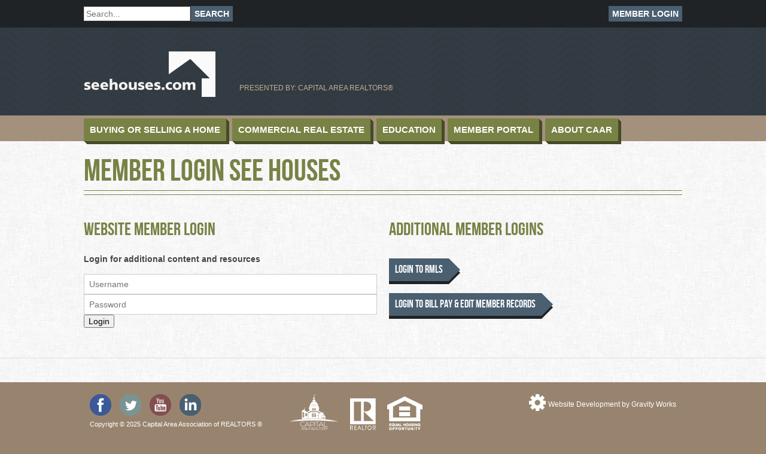

--- FILE ---
content_type: text/html; charset=utf-8
request_url: https://www.seehouses.com/MemberLogin/tabid/199/Default.aspx?returnurl=%2fMemberPortal%2fCalendar%2fEventPhotos%2ftabid%2f198%2fDefault.aspx
body_size: 9491
content:
<!DOCTYPE HTML PUBLIC "-//W3C//DTD HTML 4.0 Transitional//EN">
<html  lang="en-US">
<head id="Head"><meta content="text/html; charset=UTF-8" http-equiv="Content-Type" />
<meta name="REVISIT-AFTER" content="1 DAYS" />
<meta name="RATING" content="GENERAL" />
<meta name="RESOURCE-TYPE" content="DOCUMENT" />
<meta content="text/javascript" http-equiv="Content-Script-Type" />
<meta content="text/css" http-equiv="Content-Style-Type" />
<!-- Google Tag Manager -->
<script>(function(w,d,s,l,i){w[l]=w[l]||[];w[l].push({'gtm.start':
new Date().getTime(),event:'gtm.js'});var f=d.getElementsByTagName(s)[0],
j=d.createElement(s),dl=l!='dataLayer'?'&l='+l:'';j.async=true;j.src=
'https://www.googletagmanager.com/gtm.js?id='+i+dl;f.parentNode.insertBefore(j,f);
})(window,document,'script','dataLayer','GTM-5GJKNH2');</script>
<!-- End Google Tag Manager -->
<!-- Google Tag Manager (noscript) -->
<noscript><iframe src="https://www.googletagmanager.com/ns.html?id=GTM-5GJKNH2"
height="0" width="0" style="display:none;visibility:hidden"></iframe></noscript>
<!-- End Google Tag Manager (noscript) --><title>
	Member Login See Houses | Capital Area Association of REALTORS, CAAR
</title><meta id="MetaDescription" name="DESCRIPTION" content="SeeHouses.com is the official home and website of the Capital Area Association of REALTORS (CAAR) in Springfield, Illinois." /><meta id="MetaKeywords" name="KEYWORDS" content="Capital Area Association of REALTORS, CAAR, See Houses, Illinois REALTORS" /><meta id="MetaRobots" name="ROBOTS" content="INDEX, FOLLOW" /><link href="/Resources/Search/SearchSkinObjectPreview.css?cdv=202" type="text/css" rel="stylesheet"/><link href="/Portals/_default/Skins/see/skin.css?cdv=202" type="text/css" rel="stylesheet"/><link href="/Portals/_default/Containers/see/container.css?cdv=202" type="text/css" rel="stylesheet"/><link href="/Portals/_default/default.css?cdv=202" type="text/css" rel="stylesheet"/><script src="/Resources/libraries/jQuery/03_05_01/jquery.js?cdv=202" type="text/javascript"></script><script src="/Resources/libraries/jQuery-Migrate/03_02_00/jquery-migrate.js?cdv=202" type="text/javascript"></script><link href="https://localhost/MemberLogin/tabid/199/Default.aspx?returnurl=%2fMemberPortal%2fCalendar%2fEventPhotos%2ftabid%2f198%2fDefault.aspx" rel="canonical" /></head>
<body id="Body">
    
    <form method="post" action="/MemberLogin/tabid/199/Default.aspx?returnurl=%2fMemberPortal%2fCalendar%2fEventPhotos%2ftabid%2f198%2fDefault.aspx" id="Form" enctype="multipart/form-data">
<div class="aspNetHidden">
<input type="hidden" name="__EVENTTARGET" id="__EVENTTARGET" value="" />
<input type="hidden" name="__EVENTARGUMENT" id="__EVENTARGUMENT" value="" />
<input type="hidden" name="__VIEWSTATE" id="__VIEWSTATE" value="B6k0aUD+BAAGRt8bUJCgQ/3bANyHsRDsHBjIM5qvPzPq9F0tWhoqiWnSrrpO/pur22fqHOcItMkknR7Hv/sXyy+wfmBXKsEPF/ExtQ==" />
</div>

<script type="text/javascript">
//<![CDATA[
var theForm = document.forms['Form'];
if (!theForm) {
    theForm = document.Form;
}
function __doPostBack(eventTarget, eventArgument) {
    if (!theForm.onsubmit || (theForm.onsubmit() != false)) {
        theForm.__EVENTTARGET.value = eventTarget;
        theForm.__EVENTARGUMENT.value = eventArgument;
        theForm.submit();
    }
}
//]]>
</script>


<script src="/WebResource.axd?d=pynGkmcFUV2YdgHFgnzMeBO_xqG8uE657xb44PcLm5gNM8V_WU6dkp8UenM1&amp;t=638901382200000000" type="text/javascript"></script>


<script src="/ScriptResource.axd?d=NJmAwtEo3IpiRq_-y0ajs0smpnG_5R8b3qFa-90ygx6JvIO2pnl8ujxFSHlpLxMdSzGnsaT6KBml0frZuRBrSV_sSorbw5He5od-KRDYjiMSZkXY5_BdGp9KBLWHbhhukyctvw2&amp;t=345ad968" type="text/javascript"></script>
<script src="/ScriptResource.axd?d=dwY9oWetJoJ4XH5lYnHvwrjMhb9IFM0r13N7vSHsnyp2d1RUwM4Eiga-xSemqC_yHVqKmQSM5EXCyFqRQEXyJ10hZIBbMS-Pfnkh8WGsbKxeoBZzXcJ8mfexCe-w5i3cv73DKFdDRnDxa_cy0&amp;t=345ad968" type="text/javascript"></script>
<div class="aspNetHidden">

	<input type="hidden" name="__VIEWSTATEGENERATOR" id="__VIEWSTATEGENERATOR" value="CA0B0334" />
	<input type="hidden" name="__VIEWSTATEENCRYPTED" id="__VIEWSTATEENCRYPTED" value="" />
	<input type="hidden" name="__EVENTVALIDATION" id="__EVENTVALIDATION" value="avBDJynjiF1FYzTu+USIlWm19UyZTGodB24eg6yekrR8jygM1Mj/iv4Td6IkVjgNGOABIURaUzeyrfZ4JC0vfKyWxEcdUA7mC4asAFkMeppXpftA1DCpb4KyZiB5P0KlpuyHB/l8i/ObwRaUEOS65mKcp0xR3jfo4nhPlg/9IDZxoK3Z1LQayE1TsJ6Eke6r335vIOSYJMmmUvQCG2+9qLv9D/RUD5LCw/PHb1JSOhPkbj01" />
</div><script src="/js/dnn.js?cdv=202" type="text/javascript"></script><script src="/Portals/_default/Skins/see/js/modernizr.custom.seehouses.js?cdv=202" type="text/javascript"></script><script src="/js/dnncore.js?cdv=202" type="text/javascript"></script><script src="/Resources/Search/SearchSkinObjectPreview.js?cdv=202" type="text/javascript"></script><script src="/js/dnn.servicesframework.js?cdv=202" type="text/javascript"></script>
<script type="text/javascript">
//<![CDATA[
Sys.WebForms.PageRequestManager._initialize('ScriptManager', 'Form', [], [], [], 90, '');
//]]>
</script>

        
        
        
<meta name="viewport" content="width=device-width" />
<html class="no-js">
<!--CDF(Javascript|/Portals/_default/Skins/see/js/modernizr.custom.seehouses.js?cdv=202|DnnBodyProvider|100)-->

<!--CDF(Css|/Portals/_default/default.css?cdv=202|DnnPageHeaderProvider|100)-->

<header class="branding">
    <div class="member-links">
        <div class="container">
            <div class="site-search">
              <span id="dnn_dnnSearch_ClassicSearch">
    
    
    <span class="searchInputContainer" data-moreresults="See More Results" data-noresult="No Results Found">
        <input name="dnn$dnnSearch$txtSearch" type="text" maxlength="255" size="20" id="dnn_dnnSearch_txtSearch" class="NormalTextBox" aria-label="Search" autocomplete="off" placeholder="Search..." />
        <a class="dnnSearchBoxClearText" title="Clear search text"></a>
    </span>
    <a id="dnn_dnnSearch_cmdSearch" class="search-button" href="javascript:__doPostBack(&#39;dnn$dnnSearch$cmdSearch&#39;,&#39;&#39;)">Search</a>
</span>


<script type="text/javascript">
    $(function() {
        if (typeof dnn != "undefined" && typeof dnn.searchSkinObject != "undefined") {
            var searchSkinObject = new dnn.searchSkinObject({
                delayTriggerAutoSearch : 400,
                minCharRequiredTriggerAutoSearch : 2,
                searchType: 'S',
                enableWildSearch: true,
                cultureCode: 'en-US',
                portalId: -1
                }
            );
            searchSkinObject.init();
            
            
            // attach classic search
            var siteBtn = $('#dnn_dnnSearch_SiteRadioButton');
            var webBtn = $('#dnn_dnnSearch_WebRadioButton');
            var clickHandler = function() {
                if (siteBtn.is(':checked')) searchSkinObject.settings.searchType = 'S';
                else searchSkinObject.settings.searchType = 'W';
            };
            siteBtn.on('change', clickHandler);
            webBtn.on('change', clickHandler);
            
            
        }
    });
</script>

            </div>
            
                 <a href="/MemberLogin.aspx">Member Login</a>
                     
        </div>
    </div>
    <div class="container">
        <h1 id="welcome-title">SeeHouses.com</h1>
        <a href="/" title="" class="logo"><img src="/Portals/_default/Skins/see/images/seehouses.png" /></a>
        <span class="tagline">Presented by:  Capital Area REALTORS®</span>
        <div id="HeaderPane"><!--/* OpenX iFrame Tag v2.8.11 */-->
            
            <!--/*
              * This tag has been generated for use on a non-SSL page. If this tag
              * is to be placed on an SSL page, change the
              *   'http://gw-openx.cloudapp.net/openx/www/delivery/...'
              * to
              *   'https://gw-openx.cloudapp.net/openx/www/delivery/...'
              *
              * The backup image section of this tag has been generated for use on a
              * non-SSL page. If this tag is to be placed on an SSL page, change the
              *   'http://gw-openx.cloudapp.net/openx/www/delivery/...'
              * to
              *   'https://gw-openx.cloudapp.net/openx/www/delivery/...'
              *
              * If iFrames are not supported by the viewer's browser, then this
              * tag only shows image banners. There is no width or height in these
              * banners, so if you want these tags to allocate space for the ad
              * before it shows, you will need to add this information to the <img>
              * tag.
              */-->
        
        	<iframe id='a30d6f8a' name='a30d6f8a' src='http://gw-openx.cloudapp.net/openx/www/delivery/afr.php?zoneid=1&amp;cb=INSERT_RANDOM_NUMBER_HERE' frameborder='0' scrolling='no' width='300' height='107'><a href='http://gw-openx.cloudapp.net/openx/www/delivery/ck.php?n=a4a8dc89&amp;cb=INSERT_RANDOM_NUMBER_HERE' target='_blank'><img src='http://gw-openx.cloudapp.net/openx/www/delivery/avw.php?zoneid=1&amp;cb=INSERT_RANDOM_NUMBER_HERE&amp;n=a4a8dc89' border='0' alt='' /></a></iframe>
        </div>
    </div>
    <nav class="primary">
	<div class="container">
		<a class="mobile-menu">Main Menu</a>
	</div>
    <ul class="top-level">
        
	<li class="item first haschild">
		
			<a href="https://www.seehouses.com/BuyingorSellingaHome/tabid/94/Default.aspx">Buying or Selling a Home</a><span class="view-children"></span>            
			<ul>
				
	<li class="item first">
		
			<a href="javascript:void(window.open(&quot;https://cribio.com/illinois?standardStatus=Active&amp;sort=newest&quot;))">Property Search</a>
				
	</li>

	<li class="item haschild">
		
			<a href="https://www.seehouses.com/BuyingorSellingaHome/FindaREALTOR/tabid/98/Default.aspx">Find a REALTOR</a>
		            
			<ul>
				
	<li class="item first">
		
			<a href="https://www.seehouses.com/BuyingorSellingaHome/FindaREALTOR/REALTORSearch/tabid/179/Default.aspx">REALTOR Search</a>
				
	</li>

	<li class="item last">
		
			<a href="https://mdweb.mmsi2.com/caar/roster/scripts/membersearch.pl?pass=firm">Company Search</a>
				
	</li>

			</ul>            
				
	</li>

	<li class="item">
		
			<a href="https://www.seehouses.com/BuyingorSellingaHome/RentaleXchange/tabid/227/Default.aspx">Rental eXchange</a>
				
	</li>

	<li class="item">
		
			<a href="https://www.seehouses.com/BuyingorSellingaHome/TheProcess/tabid/99/Default.aspx">The Process</a>
				
	</li>

	<li class="item haschild">
		
			<a href="https://www.seehouses.com/BankRate/tabid/257/Default.aspx">Mortgage Rates</a>
		            
			<ul>
				
	<li class="item first last">
		
			<a href="https://www.seehouses.com/BuyingorSellingaHome/MortgageRates/MortgageCalculators/tabid/101/Default.aspx">Mortgage Calculators</a>
				
	</li>

			</ul>            
				
	</li>

	<li class="item last haschild">
		
			<a href="https://www.seehouses.com/BuyingorSellingaHome/Resources/tabid/103/Default.aspx">Resources</a>
		            
			<ul>
				
	<li class="item first">
		
			<a href="https://www.seehouses.com/BuyingorSellingaHome/Resources/MarketTrends/tabid/104/Default.aspx">Market Trends</a>
				
	</li>

	<li class="item haschild">
		
			<a href="https://www.seehouses.com/BuyingorSellingaHome/Resources/ProfessionalismCodeofEthics/tabid/105/Default.aspx">Professionalism &amp; Code of Ethics</a>
		            
			<ul>
				
	<li class="item first last">
		
			<a href="https://www.seehouses.com/BuyingorSellingaHome/Resources/ProfessionalismCodeofEthics/CodeofEthicsandStandardsofPractice/tabid/178/Default.aspx">Code of Ethics and Standards of Practice</a>
				
	</li>

			</ul>            
				
	</li>

	<li class="item last">
		
			<a href="https://www.seehouses.com/BuyingorSellingaHome/Resources/RelatedServices/tabid/156/Default.aspx">Related Services</a>
				
	</li>

			</ul>            
				
	</li>

			</ul>            
		
	</li>

	<li class="item haschild">
		
			<a href="https://www.seehouses.com/CommercialRealEstate/tabid/93/Default.aspx">Commercial Real Estate</a><span class="view-children"></span>            
			<ul>
				
	<li class="item first haschild">
		
			<a href="https://cribio.com/illinois?standardStatus=Active&amp;sort=newest&amp;propertyType=Commercial">Property Search</a>
		            
			<ul>
				
	<li class="item first">
		
			<a href="javascript:void(window.open(&quot;http://www.caaronline-mis.com/spi/idx/index.php?prop=oth&amp;key=b66a229cc45787d49248eb5a3c815657&quot;))">Full Search</a>
				
	</li>

	<li class="item">
		
			<a href="https://www.seehouses.com/CommercialRealEstate/PropertySearch/BusinessOpportunity/tabid/180/Default.aspx">Business Opportunity</a>
				
	</li>

	<li class="item">
		
			<a href="https://www.seehouses.com/CommercialRealEstate/PropertySearch/Commercial/tabid/181/Default.aspx">Commercial</a>
				
	</li>

	<li class="item">
		
			<a href="https://www.seehouses.com/CommercialRealEstate/PropertySearch/Industrial/tabid/182/Default.aspx">Industrial</a>
				
	</li>

	<li class="item">
		
			<a href="https://www.seehouses.com/CommercialRealEstate/PropertySearch/LandRanch/tabid/183/Default.aspx">Land &amp; Ranch</a>
				
	</li>

	<li class="item">
		
			<a href="https://www.seehouses.com/CommercialRealEstate/PropertySearch/Multi-Family/tabid/184/Default.aspx">Multi-Family</a>
				
	</li>

	<li class="item">
		
			<a href="https://www.seehouses.com/CommercialRealEstate/PropertySearch/OfficeSpace/tabid/185/Default.aspx">Office Space</a>
				
	</li>

	<li class="item">
		
			<a href="https://www.seehouses.com/CommercialRealEstate/PropertySearch/SubdividedVacantLot/tabid/187/Default.aspx">Subdivided Vacant Lot</a>
				
	</li>

	<li class="item">
		
			<a href="https://www.seehouses.com/CommercialRealEstate/PropertySearch/Retail/tabid/186/Default.aspx">Retail</a>
				
	</li>

	<li class="item last">
		
			<a href="https://www.seehouses.com/CommercialRealEstate/PropertySearch/Warehouse/tabid/200/Default.aspx">Warehouse</a>
				
	</li>

			</ul>            
				
	</li>

	<li class="item haschild">
		
			<a href="https://www.seehouses.com/CommercialRealEstate/Membership/tabid/106/Default.aspx">Membership</a>
		            
			<ul>
				
	<li class="item first last">
		
			<a href="https://www.seehouses.com/CommercialRealEstate/Membership/MonthlyLuncheons/tabid/157/Default.aspx">Monthly Luncheons</a>
				
	</li>

			</ul>            
				
	</li>

	<li class="item haschild">
		
			<a href="https://www.seehouses.com/CommercialRealEstate/Resources/tabid/107/Default.aspx">Resources</a>
		            
			<ul>
				
	<li class="item first">
		
			<a href="https://www.seehouses.com/CommercialRealEstate/Resources/FormsContracts/tabid/158/Default.aspx">Forms &amp; Contracts</a>
				
	</li>

	<li class="item">
		
			<a href="https://www.seehouses.com/CommercialRealEstate/Resources/Links/tabid/108/Default.aspx">Links</a>
				
	</li>

	<li class="item">
		
			<a href="https://www.seehouses.com/MemberPortal/Support/tabid/154/Default.aspx">Support</a>
				
	</li>

	<li class="item">
		
			<a href="https://www.seehouses.com/CommercialRealEstate/Resources/CommercialInformationExchange/tabid/109/Default.aspx">Commercial Information Exchange</a>
				
	</li>

	<li class="item last">
		
			<a href="https://www.seehouses.com/CommercialRealEstate/Resources/RelatedServices/tabid/111/Default.aspx">Related Services</a>
				
	</li>

			</ul>            
				
	</li>

	<li class="item">
		
			<a href="https://www.seehouses.com/CommercialRealEstate/FindaMember/tabid/112/Default.aspx">Find a Member</a>
				
	</li>

	<li class="item">
		
			<a href="https://www.seehouses.com/CommercialRealEstate/Governance/tabid/159/Default.aspx">Governance</a>
				
	</li>

	<li class="item last">
		
			<a href="https://www.seehouses.com/CommercialRealEstate/Sponsors/tabid/175/Default.aspx">Sponsors</a>
				
	</li>

			</ul>            
		
	</li>

	<li class="item haschild">
		
			<a href="https://www.seehouses.com/Education/tabid/91/Default.aspx">Education</a><span class="view-children"></span>            
			<ul>
				
	<li class="item first">
		
			<a href="https://www.seehouses.com/Education/CareersinRealEstate/tabid/119/Default.aspx">Careers in Real Estate</a>
				
	</li>

	<li class="item">
		
			<a href="https://www.seehouses.com/Education/GettingYourLicense/tabid/118/Default.aspx">Getting Your License</a>
				
	</li>

	<li class="item">
		
			<a href="https://www.seehouses.com/Education/ContinuingEducation(CE)/tabid/120/Default.aspx">Continuing Education (CE)</a>
				
	</li>

	<li class="item">
		
			<a href="https://www.seehouses.com/Education/BrokerManagementCE/tabid/121/Default.aspx">Broker Management CE</a>
				
	</li>

	<li class="item">
		
			<a href="https://www.seehouses.com/Education/NARDesignations/tabid/122/Default.aspx">NAR Designations</a>
				
	</li>

	<li class="item last">
		
			<a href="https://www.seehouses.com/Education/Scholarships/tabid/123/Default.aspx">Scholarships</a>
				
	</li>

			</ul>            
		
	</li>

	<li class="item haschild">
		
			<a href="https://www.seehouses.com/MemberPortal/tabid/92/Default.aspx">Member Portal</a><span class="view-children"></span>            
			<ul>
				
	<li class="item first haschild">
		
			<a href="https://www.seehouses.com/MemberPortal/Calendar/tabid/124/Default.aspx">Calendar</a>
		            
			<ul>
				
	<li class="item first last">
		
			<a href="https://www.seehouses.com/MemberPortal/Calendar/EventFlyers/tabid/214/Default.aspx">Event Flyers</a>
				
	</li>

			</ul>            
				
	</li>

	<li class="item haschild">
		
			<a href="https://www.seehouses.com/MemberPortal/Join/tabid/135/Default.aspx">Join</a>
		            
			<ul>
				
	<li class="item first last">
		
			<a href="https://www.seehouses.com/MemberPortal/Join/MembershipBenefits/tabid/205/Default.aspx">Membership Benefits</a>
				
	</li>

			</ul>            
				
	</li>

	<li class="item haschild">
		
			<a href="https://www.seehouses.com/MemberPortal/Involvement/tabid/125/Default.aspx">Involvement</a>
		            
			<ul>
				
	<li class="item first">
		
			<a href="https://www.seehouses.com/MemberPortal/Involvement/LeadershipAcademy/tabid/221/Default.aspx">Leadership Academy</a>
				
	</li>

	<li class="item">
		
			<a href="https://www.seehouses.com/MemberPortal/Involvement/VolunteerForm/tabid/189/Default.aspx">Volunteer Form</a>
				
	</li>

	<li class="item last">
		
			<a href="https://www.seehouses.com/MemberPortal/Governance/Committees/tabid/140/Default.aspx">Committee Descriptions</a>
				
	</li>

			</ul>            
				
	</li>

	<li class="item haschild">
		
			<a href="https://www.seehouses.com/MemberPortal/Directory/tabid/136/Default.aspx">Directory</a>
		            
			<ul>
				
	<li class="item first">
		
			<a href="https://www.seehouses.com/BuyingorSellingaHome/Resources/RelatedServices/tabid/156/Default.aspx">Affiliate Member Search</a>
				
	</li>

	<li class="item last">
		
			<a href="https://www.seehouses.com/CommercialRealEstate/FindaMember/tabid/112/Default.aspx">CREN Member Search</a>
				
	</li>

			</ul>            
				
	</li>

	<li class="item">
		
			<a href="https://www.seehouses.com/MemberPortal/Advocacy/tabid/137/Default.aspx">Advocacy</a>
				
	</li>

	<li class="item haschild">
		
			<a href="https://www.seehouses.com/MemberPortal/Governance/tabid/139/Default.aspx">Governance</a>
		            
			<ul>
				
	<li class="item first">
		
			<a href="https://www.seehouses.com/MemberPortal/Governance/Committees/tabid/140/Default.aspx">Committees</a>
				
	</li>

	<li class="item">
		
			<a href="https://www.seehouses.com/MemberPortal/Governance/Minutes/tabid/141/Default.aspx">Minutes</a>
				
	</li>

	<li class="item">
		
			<a href="https://www.seehouses.com/MemberPortal/Governance/DirectorsPage/tabid/190/Default.aspx">Director&#39;s Page</a>
				
	</li>

	<li class="item last">
		
			<a href="https://www.seehouses.com/MemberPortal/Governance/NominationProcess/tabid/229/Default.aspx">Nomination Process</a>
				
	</li>

			</ul>            
				
	</li>

	<li class="item haschild">
		
			<a href="https://www.seehouses.com/MemberPortal/MLS/tabid/142/Default.aspx">MLS</a>
		            
			<ul>
				
	<li class="item first">
		
			<a href="https://www.seehouses.com/MemberPortal/MLS/IDX(InternetDataExchange)/tabid/161/Default.aspx">IDX (Internet Data Exchange)</a>
				
	</li>

	<li class="item">
		
			<a href="https://www.seehouses.com/MemberPortal/MLS/LockboxSystemResources/tabid/162/Default.aspx">Lockbox System Resources</a>
				
	</li>

	<li class="item">
		
			<a href="https://www.seehouses.com/MemberPortal/MLS/Maps/tabid/163/Default.aspx">Maps</a>
				
	</li>

	<li class="item">
		
			<a href="https://www.seehouses.com/MemberPortal/MLS/TechnologyTrainingSchedule/tabid/164/Default.aspx">Technology Training Schedule</a>
				
	</li>

	<li class="item">
		
			<a href="https://www.seehouses.com/MemberPortal/MLS/ReciprocalMLSResources/tabid/165/Default.aspx">Reciprocal MLS Resources</a>
				
	</li>

	<li class="item last">
		
			<a href="http://caar.stats.showingtime.com/stats/market">10K Research Reports</a>
				
	</li>

			</ul>            
				
	</li>

	<li class="item haschild">
		
			<a href="https://www.seehouses.com/MemberPortal/REALTORToolbox/tabid/144/Default.aspx">REALTOR Toolbox</a>
		            
			<ul>
				
	<li class="item first">
		
			<a href="https://www.seehouses.com/MemberPortal/REALTORToolbox/FormsContracts/tabid/170/Default.aspx">Forms &amp; Contracts</a>
				
	</li>

	<li class="item">
		
			<a href="https://www.seehouses.com/MemberPortal/REALTORToolbox/Media/tabid/146/Default.aspx">Media</a>
				
	</li>

	<li class="item">
		
			<a href="https://www.seehouses.com/MemberPortal/REALTORToolbox/Safety/tabid/147/Default.aspx">Safety</a>
				
	</li>

	<li class="item">
		
			<a href="https://www.seehouses.com/MemberPortal/REALTORToolbox/Resources/tabid/148/Default.aspx">Resources</a>
				
	</li>

	<li class="item">
		
			<a href="https://www.seehouses.com/MemberPortal/REALTORToolbox/ManagingBrokerToolbox/tabid/149/Default.aspx">Managing Broker Toolbox</a>
				
	</li>

	<li class="item">
		
			<a href="https://www.seehouses.com/BuyingorSellingaHome/Resources/ProfessionalismCodeofEthics/tabid/105/Default.aspx">Professionalism</a>
				
	</li>

	<li class="item">
		
			<a href="https://www.seehouses.com/AboutCAAR/NewsRoom/MarketTrends/tabid/168/Default.aspx">Statistics &amp; Reports</a>
				
	</li>

	<li class="item last">
		
			<a href="http://seehouses.dev.gravityworksdesign.com/AboutCAAR/NewsRoom/tabid/129/articleType/CategoryView/categoryId/3/Member-News.aspx">Member News</a>
				
	</li>

			</ul>            
				
	</li>

	<li class="item">
		
			<a href="https://www.seehouses.com/MemberPortal/E-Commerce/tabid/143/Default.aspx">E-Commerce</a>
				
	</li>

	<li class="item last">
		
			<a href="https://www.seehouses.com/MemberPortal/Support/tabid/154/Default.aspx">Support</a>
				
	</li>

			</ul>            
		
	</li>

	<li class="item last haschild">
		
			<a href="https://www.seehouses.com/AboutCAAR/tabid/90/Default.aspx">About CAAR</a><span class="view-children"></span>            
			<ul>
				
	<li class="item first">
		
			<a href="https://www.seehouses.com/AboutCAAR/Directors/tabid/126/Default.aspx">Directors</a>
				
	</li>

	<li class="item">
		
			<a href="https://www.seehouses.com/AboutCAAR/Staff/tabid/207/Default.aspx">Staff</a>
				
	</li>

	<li class="item">
		
			<a href="https://www.seehouses.com/AboutCAAR/Awards/tabid/127/Default.aspx">Awards</a>
				
	</li>

	<li class="item">
		
			<a href="https://www.seehouses.com/AboutCAAR/CommunityEngagement/tabid/128/Default.aspx">Community Engagement</a>
				
	</li>

	<li class="item haschild">
		
			<a href="https://www.seehouses.com/AboutCAAR/NewsRoom/tabid/129/Default.aspx">News Room</a>
		            
			<ul>
				
	<li class="item first">
		
			<a href="https://www.seehouses.com/AboutCAAR/NewsRoom/RelatedNewsFeeds/tabid/188/Default.aspx">Related News Feeds</a>
				
	</li>

	<li class="item">
		
			<a href="https://www.seehouses.com/AboutCAAR/NewsRoom/ReleaseSchedule/tabid/130/Default.aspx">Release Schedule</a>
				
	</li>

	<li class="item">
		
			<a href="https://www.seehouses.com/AboutCAAR/NewsRoom/MarketTrends/tabid/168/Default.aspx">Market Trends</a>
				
	</li>

	<li class="item">
		
			<a href="https://www.seehouses.com/AboutCAAR/NewsRoom/DatelineArchive/tabid/216/Default.aspx">Dateline Archive</a>
				
	</li>

	<li class="item">
		
			<a href="https://www.seehouses.com/AboutCAAR/NewsRoom/CARVideoChannel/tabid/131/Default.aspx">CAR Video Channel</a>
				
	</li>

	<li class="item">
		
			<a href="https://www.seehouses.com/MemberPortal/Calendar/EventPhotos/tabid/198/Default.aspx">Event Photos</a>
				
	</li>

	<li class="item last">
		
			<a href="https://www.seehouses.com/AboutCAAR/NewsRoom/CARRewind/tabid/208/Default.aspx">CAR Rewind</a>
				
	</li>

			</ul>            
				
	</li>

	<li class="item haschild">
		
			<a href="https://www.seehouses.com/AboutCAAR/Sponsors/tabid/132/Default.aspx">Sponsors</a>
		            
			<ul>
				
	<li class="item first last">
		
			<a href="https://www.seehouses.com/AboutCAAR/Sponsors/AdvertisingSponsorshipOpportunities/tabid/169/Default.aspx">Advertising &amp; Sponsorship Opportunities</a>
				
	</li>

			</ul>            
				
	</li>

	<li class="item last">
		
			<a href="https://www.seehouses.com/AboutCAAR/Contact/tabid/133/Default.aspx">Contact</a>
				
	</li>

			</ul>            
		
	</li>

    </ul>
</nav>



</header>
<div class="navigation">
     <nav class="primarysub">
    <ul>
        
    </ul>
</nav>



</div>
<div class="main inside">
    <div class="container">
        <div id="dnn_ContentTopPane" class="DNNEmptyPane"></div>
        <div class="row inside-content-row">
            <div class="main-content">
                <div class="inside-title">
                    
                        <h1>Member Login See Houses </h1>
                    
                </div>
                <div id="dnn_ContentPane" class="pane DNNEmptyPane"></div>
                <div class="row">
                    <div id="dnn_ContentLeftPane"><div class="DnnModule DnnModule-SeeHousesCustomLogin DnnModule-809"><a name="809"></a>

<h2 class="plain-title"><span id="dnn_ctr809_dnnTITLE_titleLabel" class="Head">Website Member Login</span>


</h2>
<div id="dnn_ctr809_ContentPane"><!-- Start_Module_809 --><p><Strong>Login for additional content and resources</strong></p><div id="dnn_ctr809_ModuleContent" class="DNNModuleContent ModSeeHousesCustomLoginC">
	

<div>
    <span id="dnn_ctr809_Dispatch_Default_lblStatus"></span>
    <input type="hidden" name="dnn$ctr809$Dispatch$Default$hidURL" id="dnn_ctr809_Dispatch_Default_hidURL" />
    <input name="dnn$ctr809$Dispatch$Default$txtUsername" type="text" id="dnn_ctr809_Dispatch_Default_txtUsername" PlaceHolder="Username" />
    <input name="dnn$ctr809$Dispatch$Default$txtPassword" type="password" id="dnn_ctr809_Dispatch_Default_txtPassword" PlaceHolder="Password" />
    <input type="submit" name="dnn$ctr809$Dispatch$Default$btnLogin" value="Login" id="dnn_ctr809_Dispatch_Default_btnLogin" />
</div>

</div><!-- End_Module_809 --></div>

</div></div>
                    <div id="dnn_ContentRightPane"><div class="DnnModule DnnModule-DNN_HTML DnnModule-755"><a name="755"></a>

<h2 class="plain-title"><span id="dnn_ctr755_dnnTITLE_titleLabel" class="Head">Additional Member Logins</span>


</h2>
<div id="dnn_ctr755_ContentPane"><!-- Start_Module_755 --><div id="dnn_ctr755_ModuleContent" class="DNNModuleContent ModDNNHTMLC">
	<div id="dnn_ctr755_HtmlModule_lblContent" class="Normal">
	<a class="primary-button-three" href="https://rmlsa.clareity.net/" target="_blank">Login to RMLS</a><br /><a class="primary-button-three" href="https://mdweb.mmsi2.com/caar/" target="_blank">Login to Bill Pay &amp; Edit Member Records</a>
</div>

</div><!-- End_Module_755 --></div>

</div></div>
                </div>
            </div>
            <div id="dnn_AsidesPane" class="DNNEmptyPane"></div>
        </div>
        <div id="dnn_ContentBottomPane" class="DNNEmptyPane"></div>
    </div>
</div>
<section class="extras">
    <div class="container">
        <div class="row">
            <div id="dnn_BottomLeftPane" class="pane DNNEmptyPane"></div>
            <div id="dnn_BottomMiddlePane" class="pane DNNEmptyPane"></div>
            <div id="dnn_BottomRightPane" class="pane DNNEmptyPane"></div>
        </div>
    </div>
</section>
<footer class="colophon">
    <div class="container">
        <div class="footer-one pane">
            <ul class="social-links">
                <li class="fb"><a href="https://www.facebook.com/pages/Capital-Area-Association-of-REALTORS/61033166826" target="_blank">'Like' SeeHouses on Facebook</a></li>
                <li class="tw"><a href="https://twitter.com/CapAreaREALTORS" target="_blank">Follow SeeHouses on Twitter</a></li>
                <li class="yt"><a href="http://www.youtube.com/user/CapitalAreaREALTORS1" target="_blank">Watch the SeeHouses YouTube channel</a></li>
                <li class="ln"><a href="http://www.linkedin.com/groups/Capital-Area-Association-REALTORS-1149227/about" target="_blank">Visit us on Linked In</a></li>
            </ul>
            <p class="copyright">Copyright © 2025 Capital Area Association of REALTORS ®<br/><a href="/WebsiteMap.aspx">Sitemap</a></p>
            <p class="copyright"><a href="/PrivacyPolicy.aspx">Privacy Policy</a></p>
            <p class="copyright"><a href="/TermsofUse.aspx">Terms of Use</a></p>            
        </div>
        <div class="footer-two pane">
            <ul class="footer-logos">
                <li class="caar"></li>
                <li class="realtor"></li>
                <li class="equal"></li>
            </ul>
        </div>
        <div class="footer-three pane">
            <a class="gw" href="http://gravityworksdesign.com" target="_blank" title="MI Responsive Web Design and Development">Website Development by Gravity Works</a>
        </div>
    </div>
</footer>

<script src="/Portals/_default/skins/see/js/main.js"></script>
<script>
  (function(i,s,o,g,r,a,m){i['GoogleAnalyticsObject']=r;i[r]=i[r]||function(){
  (i[r].q=i[r].q||[]).push(arguments)},i[r].l=1*new Date();a=s.createElement(o),
  m=s.getElementsByTagName(o)[0];a.async=1;a.src=g;m.parentNode.insertBefore(a,m)
  })(window,document,'script','//www.google-analytics.com/analytics.js','ga');

  ga('create', 'UA-47645609-1', 'seehouses.com');
  ga('send', 'pageview');

</script>

        <input name="ScrollTop" type="hidden" id="ScrollTop" />
        <input name="__dnnVariable" type="hidden" id="__dnnVariable" autocomplete="off" value="`{`__scdoff`:`1`,`sf_siteRoot`:`/`,`sf_tabId`:`199`}" />
        <input name="__RequestVerificationToken" type="hidden" value="XkJgC7cz8TAOrOFx_JHPnRdKnk2WOqq0wr-xQno1qIzasAWD7BUGq9lAZspaMBUBL51m8g2" />
    </form>
    <!--CDF(Javascript|/js/dnncore.js?cdv=202|DnnBodyProvider|100)--><!--CDF(Css|/Portals/_default/Skins/see/skin.css?cdv=202|DnnPageHeaderProvider|15)--><!--CDF(Css|/Portals/_default/Containers/see/container.css?cdv=202|DnnPageHeaderProvider|25)--><!--CDF(Css|/Portals/_default/Containers/see/container.css?cdv=202|DnnPageHeaderProvider|25)--><!--CDF(Css|/Resources/Search/SearchSkinObjectPreview.css?cdv=202|DnnPageHeaderProvider|10)--><!--CDF(Javascript|/Resources/Search/SearchSkinObjectPreview.js?cdv=202|DnnBodyProvider|100)--><!--CDF(Javascript|/js/dnn.js?cdv=202|DnnBodyProvider|12)--><!--CDF(Javascript|/js/dnn.servicesframework.js?cdv=202|DnnBodyProvider|100)--><!--CDF(Javascript|/Resources/libraries/jQuery/03_05_01/jquery.js?cdv=202|DnnPageHeaderProvider|5)--><!--CDF(Javascript|/Resources/libraries/jQuery-Migrate/03_02_00/jquery-migrate.js?cdv=202|DnnPageHeaderProvider|6)-->
    
</body>
</html>


--- FILE ---
content_type: text/css
request_url: https://www.seehouses.com/Portals/_default/Skins/see/skin.css?cdv=202
body_size: 11914
content:
@import url(http://fonts.googleapis.com/css?family=Open+Sans:400italic,400|Titillium+Web);
/*! normalize.css v2.1.2 | MIT License | git.io/normalize */
/* ==========================================================================
   HTML5 display definitions
   ========================================================================== */
/**
 * Correct `block` display not defined in IE 8/9.
 */
/* line 11, sass/_reset.scss */
article,
aside,
details,
figcaption,
figure,
footer,
header,
hgroup,
main,
nav,
section,
summary {
  display: block;
}

/**
 * Correct `inline-block` display not defined in IE 8/9.
 */
/* line 30, sass/_reset.scss */
audio,
canvas,
video {
  display: inline-block;
}

/**
 * Prevent modern browsers from displaying `audio` without controls.
 * Remove excess height in iOS 5 devices.
 */
/* line 41, sass/_reset.scss */
audio:not([controls]) {
  display: none;
  height: 0;
}

/**
 * Address styling not present in IE 8/9.
 */
/* line 50, sass/_reset.scss */
[hidden] {
  display: none;
}

/* Sizes */
/* Colors */
/* Fonts */
/* Mixins */
/* line 45, sass/_settings.scss */
.group:after, .row:after, .container:after {
  clear: both;
  content: '';
  display: table;
}

/* line 5, sass/_grid.scss */
.box-sizing, .col, .main.home .pane, .extras .pane, footer .pane, .main-content, #dnn_AsidesPane, .inside #dnn_ContentLeftPane, .inside #dnn_ContentRightPane, input[type="text"], input[type="search"], input[type="password"], textarea, input[type="date"], input[type="number"] {
  -moz-box-sizing: border-box;
  -webkit-box-sizing: border-box;
  box-sizing: border-box;
}

/* line 9, sass/_grid.scss */
.container {
  width: 100%;
  max-width: 1000px;
  margin: 0 auto;
}

/* line 15, sass/_grid.scss */
.row {
  margin: 0 -10px;
}

/* line 19, sass/_grid.scss */
.col, .main.home .pane, .extras .pane, footer .pane, .main-content, #dnn_AsidesPane, .inside #dnn_ContentLeftPane, .inside #dnn_ContentRightPane {
  padding: 0 10px;
  float: left;
}

/* line 25, sass/_grid.scss */
.third, .main.home .pane, .extras .pane, footer .pane, #dnn_CallOutPane {
  width: 33.33333%;
}

/* line 26, sass/_grid.scss */
.two-third, #dnn_HeroPane {
  width: 66.66667%;
}

/* line 27, sass/_grid.scss */
.half, .inside #dnn_ContentLeftPane, .inside #dnn_ContentRightPane {
  width: 50%;
}

/* line 28, sass/_grid.scss */
.fourth, #dnn_AsidesPane {
  width: 25%;
}

/* line 29, sass/_grid.scss */
.three-fourth, .main-content {
  width: 75%;
}

/* line 30, sass/_grid.scss */
.fifth {
  width: 20%;
}

/* line 31, sass/_grid.scss */
.two-fifth {
  width: 40%;
}

/* line 32, sass/_grid.scss */
.three-fifth {
  width: 60%;
}

/* line 33, sass/_grid.scss */
.four-fifth {
  width: 80%;
}

/* line 34, sass/_grid.scss */
.full {
  width: 100%;
}

/* Alignment Helpers */
/* line 37, sass/_grid.scss */
.float-right {
  float: right;
}

/* line 38, sass/_grid.scss */
img.float-right {
  margin: 0 0 20px 20px;
}

/* line 39, sass/_grid.scss */
img.float-left {
  margin: 0 20px 20px 0;
}

/* line 40, sass/_grid.scss */
.float-left {
  float: left;
}

/* line 41, sass/_grid.scss */
.align-right {
  text-align: right;
}

/* line 42, sass/_grid.scss */
.align-left {
  text-align: left;
}

/* line 43, sass/_grid.scss */
.align-center {
  text-align: center;
}

/* line 44, sass/_grid.scss */
img.max-width {
  width: 100%;
  height: auto;
}

@font-face {
  font-family: 'BebasNeueRegular';
  src: url("fonts/BebasNeue-webfont.eot");
  src: url("fonts/BebasNeue-webfont.eot?#iefix") format("embedded-opentype"), url("fonts/BebasNeue-webfont.woff") format("woff"), url("fonts/BebasNeue-webfont.ttf") format("truetype"), url("fonts/BebasNeue-webfont.svg#BebasNeueRegular") format("svg");
  font-weight: normal;
  font-style: normal;
}
/* ==========================================================================
   Base
   ========================================================================== */
/**
 * 1. Set default font family to sans-serif.
 * 2. Prevent iOS text size adjust after orientation change, without disabling
 *    user zoom.
 */
/* line 31, sass/skin.scss */
html {
  font-family: sans-serif;
  /* 1 */
  -ms-text-size-adjust: 100%;
  /* 2 */
  -webkit-text-size-adjust: 100%;
  /* 2 */
  font-size: 62.5%;
}

/**
 * Remove default margin.
 */
/* line 42, sass/skin.scss */
body {
  margin: 0;
  font-family: "Open Sans", sans-serif;
  font-size: 14px;
  font-size: 1.4rem;
  color: #444;
  line-height: 1.6;
  -webkit-font-smoothing: antialiased;
}

/* line 50, sass/skin.scss */
#Body {
  background: #98846e;
}

/* ==========================================================================
   Links
   ========================================================================== */
/* line 58, sass/skin.scss */
a {
  color: #4A5F70;
  text-decoration: underline;
}
/* line 61, sass/skin.scss */
a:hover, a:focus {
  color: #82273F;
  text-decoration: none;
}

/**
 * Address `outline` inconsistency between Chrome and other browsers.
 */
/* line 71, sass/skin.scss */
a:focus {
  outline: thin dotted;
}

/**
 * Improve readability when focused and also mouse hovered in all browsers.
 */
/* line 79, sass/skin.scss */
a:active,
a:hover {
  outline: 0;
}

/* ==========================================================================
   Typography
   ========================================================================== */
/* line 88, sass/skin.scss */
h1, h2, h3, h4, h5, h6 {
  line-height: 1.2;
  font-family: "BebasNeueRegular", Georgia;
  font-weight: normal;
}

/* line 94, sass/skin.scss */
h1, h2, h3 {
  margin: 20px 0;
  color: #788245;
}

/* line 98, sass/skin.scss */
h4, h5, h6 {
  margin: 10px 0;
}

/* line 102, sass/skin.scss */
h1 {
  font-size: 52px;
  font-size: 5.2rem;
}

/* line 105, sass/skin.scss */
.inside-title {
  border-bottom: 1px solid #788245;
  padding-bottom: 6px;
  margin: 0 0 20px 0;
}
/* line 106, sass/skin.scss */
.inside-title h1 {
  border-bottom: 1px solid #788245;
  margin: 0;
}

/* line 114, sass/skin.scss */
h2 {
  font-size: 30px;
  font-size: 3rem;
}

/* line 117, sass/skin.scss */
h3 {
  font-size: 24px;
  font-size: 2.4rem;
}

/* line 120, sass/skin.scss */
h4 {
  font-size: 17px;
  font-size: 1.7rem;
  font-family: "Titillium Web", sans-serif;
}

/* line 124, sass/skin.scss */
h5 {
  font-size: 15px;
  font-size: 1.5rem;
  font-family: "Titillium Web", sans-serif;
}

/* line 128, sass/skin.scss */
h6 {
  font-size: 14px;
  font-size: 1.4rem;
  font-family: "Titillium Web", sans-serif;
  font-weight: bold;
  color: #777;
}

/**
 * Address styling not present in IE 8/9, Safari 5, and Chrome.
 */
/* line 139, sass/skin.scss */
abbr[title] {
  border-bottom: 1px dotted;
}

/**
 * Address style set to `bolder` in Firefox 4+, Safari 5, and Chrome.
 */
/* line 147, sass/skin.scss */
b,
strong {
  font-weight: bold;
}

/**
 * Address styling not present in Safari 5 and Chrome.
 */
/* line 156, sass/skin.scss */
dfn {
  font-style: italic;
}

/**
 * Address differences between Firefox and other browsers.
 */
/* line 164, sass/skin.scss */
hr {
  -moz-box-sizing: content-box;
  box-sizing: content-box;
  height: 0;
  border-top: 1px solid #aaa;
  border-bottom: 1px solid #fff;
  border-right: none;
  border-left: none;
}

/**
 * Address styling not present in IE 8/9.
 */
/* line 178, sass/skin.scss */
mark {
  background: #ff0;
  color: #000;
}

/**
 * Correct font family set oddly in Safari 5 and Chrome.
 */
/* line 187, sass/skin.scss */
code,
kbd,
pre,
samp {
  font-family: monospace, serif;
  font-size: 1em;
}

/**
 * Improve readability of pre-formatted text in all browsers.
 */
/* line 199, sass/skin.scss */
pre {
  white-space: pre-wrap;
}

/**
 * Set consistent quote types.
 */
/* line 207, sass/skin.scss */
q {
  quotes: "\201C" "\201D" "\2018" "\2019";
}

/**
 * Address inconsistent and variable font size in all browsers.
 */
/* line 215, sass/skin.scss */
small {
  font-size: 80%;
}

/**
 * Prevent `sub` and `sup` affecting `line-height` in all browsers.
 */
/* line 223, sass/skin.scss */
sub,
sup {
  font-size: 75%;
  line-height: 0;
  position: relative;
  vertical-align: baseline;
}

/* line 231, sass/skin.scss */
sup {
  top: -0.5em;
}

/* line 235, sass/skin.scss */
sub {
  bottom: -0.25em;
}

/* ==========================================================================
   Embedded content
   ========================================================================== */
/**
 * Remove border when inside `a` element in IE 8/9.
 */
/* line 247, sass/skin.scss */
img {
  border: 0;
}

/**
 * Correct overflow displayed oddly in IE 9.
 */
/* line 255, sass/skin.scss */
svg:not(:root) {
  overflow: hidden;
}

/* line 259, sass/skin.scss */
.DNNModuleContent img {
  max-width: 100%;
  height: auto;
}

/* line 265, sass/skin.scss */
#dnn_HeroPane .DNNModuleContent img, #dnn_BottomLeftPane .DNNModuleContent img {
  max-width: none;
}

/* ==========================================================================
   Figures
   ========================================================================== */
/**
 * Address margin not present in IE 8/9 and Safari 5.
 */
/* line 278, sass/skin.scss */
figure {
  margin: 0;
}

/* ==========================================================================
   Forms
   ========================================================================== */
/**
 * Define consistent border, margin, and padding.
 */
/* line 290, sass/skin.scss */
fieldset {
  border: 1px solid #c0c0c0;
  margin: 0 2px;
  padding: 0.35em 0.625em 0.75em;
}

/**
 * 1. Correct `color` not being inherited in IE 8/9.
 * 2. Remove padding so people aren't caught out if they zero out fieldsets.
 */
/* line 301, sass/skin.scss */
legend {
  border: 0;
  /* 1 */
  padding: 0;
  /* 2 */
}

/**
 * 1. Correct font family not being inherited in all browsers.
 * 2. Correct font size not being inherited in all browsers.
 * 3. Address margins set differently in Firefox 4+, Safari 5, and Chrome.
 */
/* line 312, sass/skin.scss */
button,
input,
select,
textarea {
  font-family: inherit;
  /* 1 */
  font-size: 100%;
  /* 2 */
  margin: 0;
  /* 3 */
}

/**
 * Address Firefox 4+ setting `line-height` on `input` using `!important` in
 * the UA stylesheet.
 */
/* line 326, sass/skin.scss */
button,
input {
  line-height: normal;
}

/**
 * Address inconsistent `text-transform` inheritance for `button` and `select`.
 * All other form control elements do not inherit `text-transform` values.
 * Correct `button` style inheritance in Chrome, Safari 5+, and IE 8+.
 * Correct `select` style inheritance in Firefox 4+ and Opera.
 */
/* line 338, sass/skin.scss */
button,
select {
  text-transform: none;
}

/**
 * 1. Avoid the WebKit bug in Android 4.0.* where (2) destroys native `audio`
 *    and `video` controls.
 * 2. Correct inability to style clickable `input` types in iOS.
 * 3. Improve usability and consistency of cursor style between image-type
 *    `input` and others.
 */
/* line 351, sass/skin.scss */
button,
html input[type="button"],
input[type="reset"],
input[type="submit"] {
  -webkit-appearance: button;
  /* 2 */
  cursor: pointer;
  /* 3 */
}

/**
 * Re-set default cursor for disabled elements.
 */
/* line 363, sass/skin.scss */
button[disabled],
html input[disabled] {
  cursor: default;
}

/**
 * 1. Address box sizing set to `content-box` in IE 8/9.
 * 2. Remove excess padding in IE 8/9.
 */
/* line 373, sass/skin.scss */
input[type="checkbox"],
input[type="radio"] {
  box-sizing: border-box;
  /* 1 */
  padding: 0;
  /* 2 */
}

/**
 * 1. Address `appearance` set to `searchfield` in Safari 5 and Chrome.
 * 2. Address `box-sizing` set to `border-box` in Safari 5 and Chrome
 *    (include `-moz` to future-proof).
 */
/* line 385, sass/skin.scss */
input[type="search"] {
  -webkit-appearance: textfield;
  /* 1 */
  -moz-box-sizing: content-box;
  -webkit-box-sizing: content-box;
  /* 2 */
  box-sizing: content-box;
}

/**
 * Remove inner padding and search cancel button in Safari 5 and Chrome
 * on OS X.
 */
/* line 397, sass/skin.scss */
input[type="search"]::-webkit-search-cancel-button,
input[type="search"]::-webkit-search-decoration {
  -webkit-appearance: none;
}

/**
 * Remove inner padding and border in Firefox 4+.
 */
/* line 406, sass/skin.scss */
button::-moz-focus-inner,
input::-moz-focus-inner {
  border: 0;
  padding: 0;
}

/**
 * 1. Remove default vertical scrollbar in IE 8/9.
 * 2. Improve readability and alignment in all browsers.
 */
/* line 417, sass/skin.scss */
textarea {
  overflow: auto;
  /* 1 */
  vertical-align: top;
  /* 2 */
}

/* line 422, sass/skin.scss */
label {
  display: block;
  text-transform: uppercase;
  margin: 14px 0 4px 0;
}

/* line 428, sass/skin.scss */
.form-committee label {
  text-transform: none;
}

/* line 432, sass/skin.scss */
input[type="text"], input[type="search"], input[type="password"], textarea, input[type="date"], input[type="number"] {
  padding: 8px;
  background: #fff;
  border: 1px solid #ccc;
}

/* line 441, sass/skin.scss */
.col input[type="text"], .main.home .pane input[type="text"], .extras .pane input[type="text"], footer .pane input[type="text"], .main-content input[type="text"], #dnn_AsidesPane input[type="text"], .inside #dnn_ContentLeftPane input[type="text"], .inside #dnn_ContentRightPane input[type="text"], .col input[type="search"], .main.home .pane input[type="search"], .extras .pane input[type="search"], footer .pane input[type="search"], .main-content input[type="search"], #dnn_AsidesPane input[type="search"], .inside #dnn_ContentLeftPane input[type="search"], .inside #dnn_ContentRightPane input[type="search"], .col input[type="password"], .main.home .pane input[type="password"], .extras .pane input[type="password"], footer .pane input[type="password"], .main-content input[type="password"], #dnn_AsidesPane input[type="password"], .inside #dnn_ContentLeftPane input[type="password"], .inside #dnn_ContentRightPane input[type="password"] {
  width: 100%;
}

/* line 445, sass/skin.scss */
.select-connect {
  display: inline-block;
  padding: 0 20px;
}

/* line 450, sass/skin.scss */
label {
  font-size: 13px;
  font-size: 1.3rem;
  font-weight: 700;
}

/* ==========================================================================
   Tables
   ========================================================================== */
/**
 * Remove most spacing between table cells.
 */
/* line 465, sass/skin.scss */
table {
  border-collapse: collapse;
  border-spacing: 0;
}

/* ==========================================================================z
    Global
   ========================================================================== */
/* line 474, sass/skin.scss */
.primary-button-one, .primary-button-two, .primary-button-three {
  display: inline-block;
  margin: 10px 30px 10px 0;
  color: #fff;
  padding: 10px;
  line-height: 1;
  font-family: "BebasNeueRegular", Georgia;
  font-size: 18px;
  font-size: 1.8rem;
  text-decoration: none;
  position: relative;
}
/* line 484, sass/skin.scss */
.primary-button-one:after, .primary-button-two:after, .primary-button-three:after {
  width: 0;
  height: 0;
  content: '';
  right: -38px;
  top: 0;
  z-index: 10;
  position: absolute;
  border-width: 19px;
  border-style: solid;
  border-color: transparent;
}
/* line 496, sass/skin.scss */
.primary-button-one:before, .primary-button-two:before, .primary-button-three:before {
  width: 0;
  height: 0;
  content: '';
  right: -38px;
  top: 5px;
  position: absolute;
  border-width: 19px;
  border-style: solid;
  border-color: transparent;
}
/* line 507, sass/skin.scss */
.primary-button-one:hover, .primary-button-one:focus, .primary-button-two:hover, .primary-button-two:focus, .primary-button-three:hover, .primary-button-three:focus {
  background: #A3917D;
  color: #fff;
  box-shadow: 0 5px 0 #8b7862;
}
/* line 511, sass/skin.scss */
.primary-button-one:hover:after, .primary-button-one:focus:after, .primary-button-two:hover:after, .primary-button-two:focus:after, .primary-button-three:hover:after, .primary-button-three:focus:after {
  border-left-color: #A3917D;
}
/* line 514, sass/skin.scss */
.primary-button-one:hover:before, .primary-button-one:focus:before, .primary-button-two:hover:before, .primary-button-two:focus:before, .primary-button-three:hover:before, .primary-button-three:focus:before {
  border-left-color: #8b7862;
}

/* line 520, sass/skin.scss */
.primary-button-one {
  background: #788245;
  box-shadow: 0 5px 0 #454B27;
}
/* line 523, sass/skin.scss */
.primary-button-one:after {
  border-left-color: #788245;
}
/* line 526, sass/skin.scss */
.primary-button-one:before {
  border-left-color: #454B27;
}

/* line 530, sass/skin.scss */
.primary-button-two {
  background: #82273F;
  box-shadow: 0 5px 0 #531828;
}
/* line 533, sass/skin.scss */
.primary-button-two:after {
  border-left-color: #82273F;
}
/* line 536, sass/skin.scss */
.primary-button-two:before {
  border-left-color: #531828;
}

/* line 540, sass/skin.scss */
.primary-button-three {
  background: #4A5F70;
  box-shadow: 0 5px 0 #1F2326;
}
/* line 543, sass/skin.scss */
.primary-button-three:after {
  border-left-color: #4A5F70;
}
/* line 546, sass/skin.scss */
.primary-button-three:before {
  border-left-color: #1F2326;
}

/* line 553, sass/skin.scss */
.no-boxshadow .primary-button-one:before, .no-boxshadow .primary-button-two:before, .no-boxshadow .primary-button-three:before {
  display: none;
}

/* line 558, sass/skin.scss */
.primary-link-one, .primary-link-two, .primary-link-three {
  font-family: "BebasNeueRegular", Georgia;
  font-size: 30px;
  font-size: 3rem;
  padding-right: 30px;
  text-decoration: none;
}
/* line 563, sass/skin.scss */
.primary-link-one:hover, .primary-link-one:focus, .primary-link-two:hover, .primary-link-two:focus, .primary-link-three:hover, .primary-link-three:focus {
  color: #A3917D;
}

/* line 567, sass/skin.scss */
.primary-link-one {
  color: #788245;
  background: url(images/arrow-green.png) no-repeat right;
}

/* line 571, sass/skin.scss */
.primary-link-two {
  color: #82273F;
  background: url(images/arrow-maroon.png) no-repeat right;
}

/* line 575, sass/skin.scss */
.primary-link-three {
  color: #4A5F70;
  background: url(images/arrow-blue.png) no-repeat right;
}

/* line 580, sass/skin.scss */
.secondary-button {
  padding: 10px;
  font-size: 18px;
  font-size: 1.8rem;
  background: #fff;
  border: 1px solid #ccc;
  display: inline-block;
  margin: 10px 10px 10px 0;
  text-decoration: none;
  line-height: 1;
  font-family: "BebasNeueRegular", Georgia;
}
/* line 590, sass/skin.scss */
.secondary-button:hover, .secondary-button:focus {
  background: #4A5F70;
  color: #fff;
  border: 1px solid #4A5F70;
}

/* ==========================================================================z
   Structure
   ========================================================================== */
/* line 600, sass/skin.scss */
.main {
  border-bottom: 1px solid #ddd;
}

/* line 604, sass/skin.scss */
.main, .extras {
  background: url(images/body-bg.jpg) #fff;
}

/* line 607, sass/skin.scss */
.extras {
  padding: 20px 0;
}

/* line 616, sass/skin.scss */
.main.inside {
  padding: 20px 0;
}

/* line 620, sass/skin.scss */
.featured {
  background: #C2AE95;
}
/* line 622, sass/skin.scss */
.featured > .container .row {
  display: table;
  margin: 0;
  table-layout: fixed;
  width: 100%;
}

/* line 630, sass/skin.scss */
#dnn_HeroPane {
  -moz-box-sizing: border-box;
  -webkit-box-sizing: border-box;
  box-sizing: border-box;
  display: table-cell;
}

/* line 635, sass/skin.scss */
#dnn_CallOutPane {
  -moz-box-sizing: border-box;
  -webkit-box-sizing: border-box;
  box-sizing: border-box;
  background: #F0F0E1;
  vertical-align: top;
  display: table-cell;
  padding-left: 10px;
}

/* line 644, sass/skin.scss */
.feature-commercial #dnn_CallOutPane {
  padding-left: 0px;
}

/* line 647, sass/skin.scss */
#dnn_BottomMiddlePane {
  border-left: 1px dashed #ccc;
  border-right: 1px dashed #ccc;
}

/* line 653, sass/skin.scss */
.main-content {
  float: right;
}

/* line 658, sass/skin.scss */
.no-asides .main-content {
  width: 100%;
  float: none;
  padding: 0 10px;
}

/* line 663, sass/skin.scss */
#dnn_AsidesPane {
  margin-top: 10px;
}
/* line 667, sass/skin.scss */
#dnn_AsidesPane.DNNEmptyPane {
  width: 0;
  padding: 0;
  float: none;
}

/* ==========================================================================z
   Header
   ========================================================================== */
/* line 684, sass/skin.scss */
header {
  background: url(images/header-bg.png) #4A5F70;
}
/* line 686, sass/skin.scss */
header.commercial {
  background: url(images/header-maroon.png) #82273F;
}

/* line 691, sass/skin.scss */
.site-search {
  float: left;
}
/* line 693, sass/skin.scss */
.site-search input[type="text"] {
  padding: 3px;
}
@media (max-width: 700px) {
  /* line 691, sass/skin.scss */
  .site-search {
    float: none;
    text-align: center;
    margin-bottom: 5px;
  }
}

/* line 704, sass/skin.scss */
.member-links {
  background: #1F2326;
  text-align: right;
  margin-bottom: 20px;
  overflow: hidden;
  padding: 10px 0;
}
/* line 710, sass/skin.scss */
.member-links a {
  background: #4A5F70;
  color: #fff;
  display: inline-block;
  padding: 6px;
  line-height: 1;
  font-weight: 700;
  text-transform: uppercase;
  text-decoration: none;
}
@media (max-width: 700px) {
  /* line 704, sass/skin.scss */
  .member-links {
    text-align: center;
  }
}

/* line 725, sass/skin.scss */
.commercial .member-links {
  background: #531828;
}
/* line 727, sass/skin.scss */
.commercial .member-links a {
  background: #82273F;
}

/* line 736, sass/skin.scss */
#welcome-title {
  /* Hide an element, but still have it available for screen readers */
  position: absolute !important;
  height: 1px;
  width: 1px;
  overflow: hidden;
  clip: rect(1px, 1px, 1px, 1px);
}

/* line 740, sass/skin.scss */
.logo {
  float: left;
  padding-top: 20px;
}

/* line 744, sass/skin.scss */
.tagline {
  display: inline-block;
  float: left;
  color: #C2AE95;
  margin: 72px 0 0 40px;
  font-size: 12px;
  font-size: 1.2rem;
  text-transform: uppercase;
}

/* line 752, sass/skin.scss */
#HeaderPane {
  width: 300px;
  float: right;
}

/* ==========================================================================z
   Navigation
   ========================================================================== */
/* line 764, sass/skin.scss */
.navigation {
  background: #4A5F70;
  margin: -10px 0 0 0;
  z-index: 100;
  position: relative;
}
/* line 769, sass/skin.scss */
.navigation ul {
  padding: 0;
  width: 100%;
  max-width: 1000px;
  margin: 0 auto;
}
/* line 45, sass/_settings.scss */
.navigation ul:after {
  clear: both;
  content: '';
  display: table;
}
/* line 775, sass/skin.scss */
.navigation ul ul {
  display: none;
}
/* line 779, sass/skin.scss */
.navigation li {
  float: left;
  list-style: none;
  margin: 0px;
  border-right: 1px solid #1F2326;
}
/* line 784, sass/skin.scss */
.navigation li:last-child {
  border-right: none;
}
/* line 787, sass/skin.scss */
.navigation li a {
  font-weight: 400;
  display: block;
  padding: 7px 12px;
  font-size: 14px;
  font-size: 1.4rem;
  font-family: "Open Sans", sans-serif;
  text-transform: none;
  text-decoration: none;
  color: #8DB6D6;
  position: relative;
}
/* line 797, sass/skin.scss */
.navigation li a:hover, .navigation li a:focus {
  color: #fff;
}
/* line 800, sass/skin.scss */
.navigation li a:active {
  color: #fff;
}
/* line 804, sass/skin.scss */
.navigation li.selected a {
  font-weight: bold;
  color: #fff;
}
/* line 809, sass/skin.scss */
.navigation.nav-commercial {
  background: #82273F;
}
/* line 811, sass/skin.scss */
.navigation.nav-commercial li {
  border-right: 1px solid #531828;
}
/* line 813, sass/skin.scss */
.navigation.nav-commercial li a {
  color: #E28C98;
}
/* line 815, sass/skin.scss */
.navigation.nav-commercial li a:hover, .navigation.nav-commercial li a:focus {
  color: #fff;
}
/* line 818, sass/skin.scss */
.navigation.nav-commercial li a:active {
  color: #fff;
}
/* line 822, sass/skin.scss */
.navigation.nav-commercial li.selected a {
  font-weight: bold;
  color: #fff;
}

/* line 830, sass/skin.scss */
.primary {
  padding: 5px 0 10px;
  background: #A3917D;
  margin-top: 20px;
}
/* line 834, sass/skin.scss */
.primary ul {
  padding: 0;
  width: 100%;
  max-width: 1000px;
  margin: 0 auto;
}
/* line 45, sass/_settings.scss */
.primary ul:after {
  clear: both;
  content: '';
  display: table;
}
/* line 840, sass/skin.scss */
.primary ul ul {
  display: none;
}
/* line 844, sass/skin.scss */
.primary li {
  float: left;
  list-style: none;
  margin-right: 10px;
}
/* line 848, sass/skin.scss */
.primary li a {
  font-weight: 700;
  /*-webkit-font-smoothing: antialiased;*/
  display: block;
  padding: 7px 10px;
  font-size: 15px;
  font-size: 1.5rem;
  font-family: "Titillium Web", sans-serif;
  box-shadow: 1px 1px 0 #454B27, 2px 2px 0 #454B27, 3px 3px 0 #454B27, 4px 4px 0 #454B27, 5px 5px 0 #454B27;
  text-transform: uppercase;
  text-decoration: none;
  color: #fff;
  background: #788245;
  position: relative;
}
/* line 865, sass/skin.scss */
.primary li a:hover, .primary li a:focus {
  background: #4A5F70;
  color: #fff;
  top: 2px;
  box-shadow: 1px 1px 0 #1F2326, 2px 2px 0 #1F2326, 3px 3px 0 #1F2326;
}
/* line 873, sass/skin.scss */
.primary li a:active {
  box-shadow: 1px 1px 0 #1F2326;
  top: 4px;
}
/* line 879, sass/skin.scss */
.primary li.selected a {
  background: #4A5F70;
  color: #fff;
  box-shadow: 1px 1px 0 #1F2326, 2px 2px 0 #1F2326, 3px 3px 0 #1F2326, 4px 4px 0 #1F2326, 5px 5px 0 #1F2326;
}
/* line 887, sass/skin.scss */
.primary li.selected a:hover, .primary li.selected a:focus {
  background: #4A5F70;
  color: #fff;
  top: 2px;
  box-shadow: 1px 1px 0 #1F2326, 2px 2px 0 #1F2326, 3px 3px 0 #1F2326;
}

/* line 900, sass/skin.scss */
.no-boxshadow .navigation {
  margin-top: 0;
}
/* line 903, sass/skin.scss */
.no-boxshadow .primary li a {
  border-bottom: 3px solid #454B27;
}
/* line 905, sass/skin.scss */
.no-boxshadow .primary li a:hover, .no-boxshadow .primary li a:focus {
  border-bottom: 3px solid #1F2326;
}
/* line 909, sass/skin.scss */
.no-boxshadow .primary li.selected a {
  border-bottom: 3px solid #1F2326;
}

/* line 914, sass/skin.scss */
.mobile-menu {
  display: none;
}

/* line 920, sass/skin.scss */
.commercial .primary li a:hover, .commercial .primary li a:focus {
  background: #82273F;
  color: #fff;
  top: 2px;
  box-shadow: 1px 1px 0 #531828, 2px 2px 0 #531828, 3px 3px 0 #531828;
}
/* line 928, sass/skin.scss */
.commercial .primary li a:active {
  box-shadow: 1px 1px 0 #531828;
  top: 4px;
}
/* line 933, sass/skin.scss */
.commercial .primary li.selected a {
  background: #82273F;
  color: #fff;
  box-shadow: 1px 1px 0 #531828, 2px 2px 0 #531828, 3px 3px 0 #531828, 4px 4px 0 #531828, 5px 5px 0 #531828;
}
/* line 941, sass/skin.scss */
.commercial .primary li.selected a:hover, .commercial .primary li.selected a:focus {
  background: #82273F;
  color: #fff;
  top: 2px;
  box-shadow: 1px 1px 0 #531828, 2px 2px 0 #531828, 3px 3px 0 #531828;
}

/* line 954, sass/skin.scss */
.secondary ul {
  border: 5px solid #C2AE95;
  background: #F0F0E1;
  margin: 0;
  padding: 0;
}
/* line 959, sass/skin.scss */
.secondary ul li {
  list-style: none;
  border-bottom: 1px solid #C2AE95;
}
/* line 962, sass/skin.scss */
.secondary ul li a {
  display: block;
  text-decoration: none;
  font-weight: 700;
  padding: 7px 10px 7px 32px;
  background: url(images/list-bullet.png) no-repeat 10px 12px;
}
/* line 968, sass/skin.scss */
.secondary ul li a:hover, .secondary ul li a:focus {
  color: #788245;
}
/* line 972, sass/skin.scss */
.secondary ul li.selected > a {
  background-color: #4A5F70;
  color: #fff;
}
/* line 977, sass/skin.scss */
.secondary ul ul {
  border-left: 0;
  border-right: 0;
  background-color: #e8e8d0;
}
/* line 981, sass/skin.scss */
.secondary ul ul li {
  padding-left: 20px;
}

/* line 990, sass/skin.scss */
.sitemap ul ul {
  border-top: 0;
  border-bottom: 0;
}

/* ==========================================================================z
   Featured
   ========================================================================== */
/* Slides */
/* line 1002, sass/skin.scss */
.slide {
  position: relative;
}

/* line 1005, sass/skin.scss */
.slide img {
  width: 100%;
  height: auto;
}

/* line 1010, sass/skin.scss */
.slide-caption {
  position: absolute;
  background: #000;
  background: rgba(0, 0, 0, 0.7);
  color: #fff;
  bottom: 40px;
  left: 40px;
  width: 460px;
  padding: 20px;
}

/* line 1021, sass/skin.scss */
.slide-caption h2 {
  font-size: 82px;
  line-height: 1;
  color: #fff;
  text-shadow: 2px 2px 0 #000;
}
/* line 1026, sass/skin.scss */
.slide-caption h2 a {
  text-decoration: none;
}

/* line 1032, sass/skin.scss */
.DNNSpotTemplateOne #whole {
  margin: 0 0 -22px 0;
}
/* line 1035, sass/skin.scss */
.DNNSpotTemplateOne .slides {
  float: none;
}
/* line 1038, sass/skin.scss */
.DNNSpotTemplateOne .prev_small {
  position: relative;
  z-index: 1000;
}
/* line 1041, sass/skin.scss */
.DNNSpotTemplateOne .prev_small a {
  top: 190px;
  margin: 0 5px 0 5px;
}
/* line 1046, sass/skin.scss */
.DNNSpotTemplateOne .next_small {
  position: relative;
  z-index: 1000;
  float: right;
  margin: -330px 0 0 0;
}
/* line 1051, sass/skin.scss */
.DNNSpotTemplateOne .next_small a {
  margin: 0 5px 0 5px;
}

/* ==========================================================================z
   Modules
   ========================================================================== */
/* Generic */
/* line 1062, sass/skin.scss */
.DnnModule {
  margin-bottom: 20px;
  position: relative;
}
/* line 1065, sass/skin.scss */
.DnnModule:after {
  clear: both;
  content: '';
  display: table;
}

/* line 1073, sass/skin.scss */
.featured .DnnModule, #dnn_HeaderPane .DnnModule {
  margin-bottom: 0;
}

/* line 1078, sass/skin.scss */
.module-header-link {
  position: absolute;
  top: 0;
  width: 100%;
  text-align: right;
}
/* line 1083, sass/skin.scss */
.module-header-link a {
  margin-top: 0;
}

/* line 1087, sass/skin.scss */
.DNNModuleContent:after {
  clear: both;
  content: '';
  display: table;
}

/* line 1092, sass/skin.scss */
#district {
  width: 100%;
  -moz-box-sizing: border-box;
  -webkit-box-sizing: border-box;
  box-sizing: border-box;
}

/* DNN Spot slides */
/* line 1098, sass/skin.scss */
.slide a {
  color: #fff !important;
}

/* Homepage*/
/* line 1103, sass/skin.scss */
.property-search {
  background: #1F2326;
}
/* line 1105, sass/skin.scss */
.property-search select {
  margin-bottom: 20px;
}
/* line 1108, sass/skin.scss */
.property-search .wrapper {
  background: #F0F0E1;
  padding: 20px;
}
/* line 1112, sass/skin.scss */
.property-search h2 {
  color: #4A5F70;
  font-size: 18px;
  font-size: 1.8rem;
  margin: 0 0 10px 0;
}
/* line 1117, sass/skin.scss */
.property-search input[type="text"] {
  width: 100%;
}
/* line 1121, sass/skin.scss */
.property-search input[type="submit"] {
  background: url(images/search-icon.png) no-repeat right 10px top 10px #1F2326;
  padding: 16px 58px 8px 8px;
  border: none;
  color: #fff;
  font-family: "BebasNeueRegular", Georgia;
  font-size: 24px;
  font-size: 2.4rem;
  -webkit-font-smoothing: antialiased;
}
/* line 1129, sass/skin.scss */
.property-search input[type="submit"]:hover, .property-search input[type="submit"]:focus {
  color: #C2AE95;
}
/* line 1133, sass/skin.scss */
.property-search .search-box {
  border-top: 10px solid #4A5F70;
  background: #1F2326;
  padding: 10px 20px;
  text-align: right;
}
/* line 1138, sass/skin.scss */
.property-search .search-box .advanced {
  color: #fff;
  margin-right: 20px;
  background: #4A5F70;
  text-decoration: none;
  line-height: 1;
  -moz-border-radius: 10px;
  -webkit-border-radius: 10px;
  border-radius: 10px;
  text-align: center;
  padding: 8px;
  display: inline-block;
}
/* line 1148, sass/skin.scss */
.property-search .search-box .advanced:hover, .property-search .search-box .advanced:focus {
  background: #788245;
  color: #fff;
}

/* Quicklinks */
/* line 1157, sass/skin.scss */
.quick-links {
  margin: 0;
  padding: 0;
}
/* line 1162, sass/skin.scss */
.quick-links li {
  list-style: none;
  margin-bottom: 10px;
}
/* line 1165, sass/skin.scss */
.quick-links li a {
  display: block;
  padding: 18px 10px 18px 70px;
  color: #fff;
  text-transform: uppercase;
  background-position: 7px 7px;
  text-decoration: none;
  font-family: "BebasNeueRegular", Georgia;
  font-size: 18px;
  font-size: 1.8rem;
}
/* line 1176, sass/skin.scss */
.quick-links .quick-education a {
  background-color: #788245;
  background-image: url(images/education.png);
  background-repeat: no-repeat;
  box-shadow: 0 5px 0 #454B27;
}
/* line 1182, sass/skin.scss */
.quick-links .quick-education a:hover, .quick-links .quick-education a:focus {
  color: #fff;
  background-color: #4e552c;
}
/* line 1187, sass/skin.scss */
.quick-links .quick-forms a {
  background-color: #82273F;
  background-image: url(images/forms.png);
  background-repeat: no-repeat;
  box-shadow: 0 5px 0 #531828;
}
/* line 1193, sass/skin.scss */
.quick-links .quick-forms a:hover, .quick-links .quick-forms a:focus {
  color: #fff;
  background-color: #5f1b2e;
}
/* line 1198, sass/skin.scss */
.quick-links .quick-openhouse a {
  background-color: #82273F;
  background-image: url(images/open-houses.png);
  background-repeat: no-repeat;
  box-shadow: 0 5px 0 #531828;
}
/* line 1204, sass/skin.scss */
.quick-links .quick-openhouse a:hover, .quick-links .quick-openhouse a:focus {
  color: #fff;
  background-color: #5f1b2e;
}
/* line 1209, sass/skin.scss */
.quick-links .quick-join a {
  background-color: #4A5F70;
  background-image: url(images/member.png);
  background-repeat: no-repeat;
  box-shadow: 0 5px 0 #1F2326;
}
/* line 1215, sass/skin.scss */
.quick-links .quick-join a:hover, .quick-links .quick-join a:focus {
  color: #fff;
  background-color: #262b2e;
}
/* line 1220, sass/skin.scss */
.quick-links .quick-mortgage a {
  background-color: #4A5F70;
  background-image: url(images/mortgage.png);
  background-repeat: no-repeat;
  box-shadow: 0 5px 0 #1F2326;
}
/* line 1226, sass/skin.scss */
.quick-links .quick-mortgage a:hover, .quick-links .quick-mortgage a:focus {
  color: #fff;
  background-color: #262b2e;
}
/* line 1231, sass/skin.scss */
.quick-links .quick-cren a {
  background-color: #82273F;
  background-image: url(images/join-cren.png);
  background-repeat: no-repeat;
  box-shadow: 0 5px 0 #531828;
}
/* line 1237, sass/skin.scss */
.quick-links .quick-cren a:hover, .quick-links .quick-cren a:focus {
  color: #fff;
  background-color: #5f1b2e;
}
/* line 1242, sass/skin.scss */
.quick-links .quick-store a {
  background-color: #82273F;
  background-image: url(images/realtor-store.png);
  background-repeat: no-repeat;
  box-shadow: 0 5px 0 #531828;
}
/* line 1248, sass/skin.scss */
.quick-links .quick-store a:hover, .quick-links .quick-store a:focus {
  color: #fff;
  background-color: #5f1b2e;
}
/* line 1253, sass/skin.scss */
.quick-links .quick-member a {
  background-color: #788245;
  background-image: url(images/find-member.png);
  background-repeat: no-repeat;
  box-shadow: 0 5px 0 #454B27;
}
/* line 1259, sass/skin.scss */
.quick-links .quick-member a:hover, .quick-links .quick-member a:focus {
  color: #fff;
  background-color: #4e552c;
}
/* line 1264, sass/skin.scss */
.quick-links .quick-cie a {
  background-color: #4A5F70;
  background-image: url(images/cie.png);
  background-repeat: no-repeat;
  box-shadow: 0 5px 0 #1F2326;
}
/* line 1270, sass/skin.scss */
.quick-links .quick-cie a:hover, .quick-links .quick-cie a:focus {
  color: #fff;
  background-color: #262b2e;
}
/* line 1275, sass/skin.scss */
.quick-links .quick-services a {
  background-color: #A3917D;
  background-image: url(images/services.png);
  background-repeat: no-repeat;
  box-shadow: 0 5px 0 #9b8771;
}
/* line 1281, sass/skin.scss */
.quick-links .quick-services a:hover, .quick-links .quick-services a:focus {
  color: #fff;
  background-color: #9d8974;
}

/* line 1288, sass/skin.scss */
.link-list {
  margin: 0 0 0 10px;
  padding: 0;
}
/* line 1291, sass/skin.scss */
.link-list li {
  list-style: none;
  padding: 5px 0 5px 20px;
  background: url(images/list-bullet.png) no-repeat 0 10px;
}
/* line 1295, sass/skin.scss */
.link-list li a {
  font-weight: 700;
  text-decoration: none;
}

/* Commercial Page */
/* line 1305, sass/skin.scss */
.commercial-search h2 {
  background: #4A5F70;
  font-size: 22px;
  font-size: 2.2rem;
  color: #F0F0E1;
  padding: 12px 10px 10px 10px;
  margin: 0 0 0px 0;
}
/* line 1311, sass/skin.scss */
.commercial-search h2 a {
  color: #F0F0E1;
  text-decoration: none;
}
/* line 1316, sass/skin.scss */
.commercial-search ul.link-list {
  margin: 0;
}
/* line 1318, sass/skin.scss */
.commercial-search ul.link-list li {
  border-bottom: 1px solid #ccc;
  padding: 7px 0 7px 25px;
  background: url(images/list-bullet.png) no-repeat 12px 12px;
}

/* File Module */
/* Hide file search*/
/* line 1328, sass/skin.scss */
#dnn_ctr666_Default_txtSearch, #dnn_ctr666_Default_cmdSearch {
  display: none;
}

/* Formmaster */
/* line 1334, sass/skin.scss */
#dnn_ctr621_FormMaster_pnlForm div.Normal a {
  display: none;
}

/* Rich Text Editor */
/* line 1339, sass/skin.scss */
.dnnTextEditor label {
  display: inline;
}

/* ==========================================================================z
    InsideSkin
   ========================================================================== */
/* ==========================================================================z
    Footer
   ========================================================================== */
/* line 1353, sass/skin.scss */
footer {
  padding: 20px 0;
  background: #98846e;
  color: #fff;
}

/* line 1358, sass/skin.scss */
.gw {
  padding: 8px 0 8px 32px;
  background: url(images/gear.png) no-repeat;
  color: #fff;
  display: inline-block;
  font-size: 12px;
  font-size: 1.2rem;
  text-decoration: none;
  float: right;
}

/* line 1367, sass/skin.scss */
.copyright {
  font-size: 11px;
  font-size: 1.1rem;
  display: inline;
}
/* line 1370, sass/skin.scss */
.copyright a {
  color: #fff;
}

/* line 1374, sass/skin.scss */
.social-links {
  margin: 0;
  padding: 0;
}
/* line 1377, sass/skin.scss */
.social-links li {
  list-style: none;
  display: inline-block;
  margin-right: 10px;
}
/* line 1381, sass/skin.scss */
.social-links li a {
  display: block;
  text-indent: 200%;
  overflow: hidden;
  white-space: nowrap;
  width: 36px;
  height: 36px;
}
/* line 1385, sass/skin.scss */
.social-links li a:hover, .social-links li a:focus {
  opacity: .5;
}
/* line 1390, sass/skin.scss */
.social-links .fb a {
  background: url(images/facebook.png) no-repeat;
}
/* line 1393, sass/skin.scss */
.social-links .tw a {
  background: url(images/twitter.png) no-repeat;
}
/* line 1396, sass/skin.scss */
.social-links .yt a {
  background: url(images/yt.png) no-repeat;
}
/* line 1399, sass/skin.scss */
.social-links .ln a {
  background: url(images/linkedin.png) no-repeat;
}

/* line 1404, sass/skin.scss */
.footer-logos {
  margin: 0;
  padding: 0;
}
/* line 1407, sass/skin.scss */
.footer-logos li {
  list-style: none;
  display: inline-block;
  margin-right: 15px;
}
/* line 1412, sass/skin.scss */
.footer-logos .caar {
  background: url(images/caar_logo.png) no-repeat;
  width: 83px;
  height: 60px;
}
/* line 1418, sass/skin.scss */
.footer-logos .realtor {
  background: url(images/realtor.png) no-repeat;
  width: 43px;
  height: 56px;
}
/* line 1423, sass/skin.scss */
.footer-logos .equal {
  background: url(images/equal-opportunity.png) no-repeat;
  width: 59px;
  height: 56px;
}

/* ==========================================================================z
   Media Queries
   ========================================================================== */
@media screen and (max-width: 1020px) {
  /* line 1434, sass/skin.scss */
  .container {
    width: 700px;
    position: relative;
  }

  /* Header */
  /* line 1441, sass/skin.scss */
  .logo {
    float: none;
  }

  /* line 1444, sass/skin.scss */
  .tagline {
    float: none;
    display: block;
    margin: 0;
  }

  /* line 1449, sass/skin.scss */
  #HeaderPane {
    position: absolute;
    right: 0;
    top: -10px;
  }

  /* Navigation */
  /* line 1458, sass/skin.scss */
  .primary ul {
    max-width: 700px;
  }
  /* line 1460, sass/skin.scss */
  .primary ul li {
    margin-right: 3px;
  }
  /* line 1463, sass/skin.scss */
  .primary ul a {
    padding: 10px 7px;
    font-size: 14px;
    font-size: 1.4rem;
    font-weight: 400;
  }

  /* line 1471, sass/skin.scss */
  .navigation ul {
    max-width: 700px;
  }
  /* line 1473, sass/skin.scss */
  .navigation ul a {
    padding: 14px;
    font-size: 13px;
    font-size: 1.3rem;
  }

  /* Featured */
  /* line 1480, sass/skin.scss */
  .featured > .container .row {
    display: block;
  }

  /* line 1483, sass/skin.scss */
  #dnn_HeroPane, #dnn_CallOutPane {
    display: block;
    width: 100%;
  }

  /* line 1487, sass/skin.scss */
  #dnn_HeroPane {
    height: 260px;
    overflow: hidden;
  }

  /* line 1491, sass/skin.scss */
  #dnn_CallOutPane {
    padding: 20px;
  }
  /* line 1493, sass/skin.scss */
  #dnn_CallOutPane iframe {
    height: 180px !important;
  }

  /* line 1497, sass/skin.scss */
  .slides, .slide {
    width: 100% !important;
  }

  /* line 1500, sass/skin.scss */
  .slide img {
    width: 100% !important;
    height: auto !important;
  }

  /* line 1504, sass/skin.scss */
  .slide-caption {
    bottom: auto;
    top: 20px;
    left: 20px;
    width: 620px;
  }
  /* line 1509, sass/skin.scss */
  .slide-caption br {
    display: none;
  }
  /* line 1512, sass/skin.scss */
  .slide-caption h2 {
    font-size: 42px;
    font-size: 4.2rem;
  }
  /* line 1515, sass/skin.scss */
  .slide-caption img {
    width: auto !important;
  }

  /* Home Callouts */
  /* line 1521, sass/skin.scss */
  .home #dnn_ContentPane, .home #dnn_ContentMiddlePane {
    width: 30%;
  }
  /* line 1523, sass/skin.scss */
  .home #dnn_ContentPane .primary-button-one, .home #dnn_ContentPane .primary-button-two, .home #dnn_ContentMiddlePane .primary-button-one, .home #dnn_ContentMiddlePane .primary-button-two {
    display: block;
    margin: 0 0 10px 0;
  }

  /* line 1528, sass/skin.scss */
  #dnn_ContentRightPane {
    width: 40%;
  }
}
@media (max-width: 700px) {
  /* line 1534, sass/skin.scss */
  #dnn_HeroPane, #HeaderPane, .primarysub {
    display: none;
  }

  /* line 1537, sass/skin.scss */
  .container {
    max-width: 300px;
  }

  /* Navigation */
  /* line 1542, sass/skin.scss */
  .primary, .commercial .primary {
    padding: 0;
  }
  /* line 1544, sass/skin.scss */
  .primary ul, .commercial .primary ul {
    display: none;
    padding: 10px;
    background: #A3917D;
    -moz-box-sizing: border-box;
    -webkit-box-sizing: border-box;
    box-sizing: border-box;
  }
  /* line 1549, sass/skin.scss */
  .primary ul li, .commercial .primary ul li {
    display: block;
    float: none;
    position: relative;
    margin-right: 0;
  }
  /* line 1554, sass/skin.scss */
  .primary ul li a, .commercial .primary ul li a {
    box-shadow: none !important;
    margin-bottom: 1px;
    background: #C2AE95;
  }
  /* line 1558, sass/skin.scss */
  .primary ul li a:hover, .primary ul li a:focus, .commercial .primary ul li a:hover, .commercial .primary ul li a:focus {
    box-shadow: none !important;
    background: #98846e;
    top: auto;
  }
  /* line 1563, sass/skin.scss */
  .primary ul li a:active, .commercial .primary ul li a:active {
    top: auto;
  }
  /* line 1568, sass/skin.scss */
  .primary ul li.selected li a, .commercial .primary ul li.selected li a {
    background: #3a4a57;
  }
  /* line 1571, sass/skin.scss */
  .primary ul li.selected a:hover, .primary ul li.selected a:focus, .commercial .primary ul li.selected a:hover, .commercial .primary ul li.selected a:focus {
    top: auto;
  }
  /* line 1576, sass/skin.scss */
  .primary ul.open, .commercial .primary ul.open {
    display: block;
  }
  /* line 1579, sass/skin.scss */
  .primary ul ul, .commercial .primary ul ul {
    padding: 0;
  }
  /* line 1581, sass/skin.scss */
  .primary ul ul a, .commercial .primary ul ul a {
    background: #917d66;
  }

  /* line 1591, sass/skin.scss */
  .commercial .primary ul li.selected li a {
    background: #531828;
  }
  /* line 1594, sass/skin.scss */
  .commercial .primary ul li.selected a:hover, .commercial .primary ul li.selected a:focus {
    top: auto;
  }

  /* line 1601, sass/skin.scss */
  .view-children {
    display: block;
    position: absolute;
    right: 0;
    top: 0;
    width: 42px;
    height: 42px;
    background: url(images/child-menu.png) no-repeat -3px 0;
    border-left: 1px solid rgba(0, 0, 0, 0.2);
  }
  /* line 1610, sass/skin.scss */
  .view-children.open {
    background-position: -3px -48px;
  }

  /* line 1614, sass/skin.scss */
  .mobile-menu {
    display: block;
    background: url(images/menu-icons.png) no-repeat 0 -2px;
    padding: 14px 14px 14px 32px;
    color: #fff;
    text-transform: uppercase;
    text-decoration: none;
    font-size: 20px;
    font-size: 2rem;
    font-family: "Titillium Web", sans-serif;
    line-height: 1;
  }
  /* line 1624, sass/skin.scss */
  .mobile-menu:hover, .mobile-menu:focus {
    cursor: pointer;
  }
  /* line 1627, sass/skin.scss */
  .mobile-menu.open {
    background-position: 0 -48px;
  }

  /* line 1632, sass/skin.scss */
  .navigation {
    margin: 0;
  }

  /* Structure */
  /* line 1637, sass/skin.scss */
  .home #dnn_ContentPane, .home #dnn_ContentMiddlePane, .home #dnn_ContentRightPane,
  #dnn_BottomLeftPane, #dnn_BottomMiddlePane, #dnn_BottomRightPane,
  .footer-one.pane, .footer-two.pane, .footer-three.pane,
  #dnn_ContentLargeLeftPane, #dnn_ContentSmallRightPane,
  .main-content, #dnn_AsidesPane, .inside #dnn_ContentLeftPane, .inside #dnn_ContentRightPane {
    float: none;
    width: 100%;
  }

  /* line 1645, sass/skin.scss */
  #dnn_BottomLeftPane {
    overflow: hidden;
  }

  /* line 1649, sass/skin.scss */
  .home #dnn_ContentPane img, .home #dnn_ContentMiddlePane img {
    display: none;
  }

  /* line 1653, sass/skin.scss */
  .main {
    padding-top: 5px;
  }

  /* Featured */
  /* line 1658, sass/skin.scss */
  #dnn_CallOutPane {
    padding-right: 0;
  }
  /* line 1660, sass/skin.scss */
  #dnn_CallOutPane iframe {
    height: 305px !important;
  }

  /* line 1664, sass/skin.scss */
  .featured {
    background: #F0F0E1;
  }

  /* Header */
  /* line 1669, sass/skin.scss */
  .logo {
    display: block;
    text-align: center;
    padding-top: 0;
  }
  /* line 1673, sass/skin.scss */
  .logo img {
    width: 180px;
  }

  /* line 1677, sass/skin.scss */
  .tagline {
    font-size: 10px;
    font-size: 1rem;
  }

  /* line 1680, sass/skin.scss */
  .quick-links li a {
    background-size: 30px auto;
    padding-left: 40px;
    background-position: 7px 18px;
  }
}


--- FILE ---
content_type: text/css
request_url: https://www.seehouses.com/Portals/_default/Containers/see/container.css?cdv=202
body_size: 379
content:
.subtitle, .subtitle-plain {
    font-family: 'Titillium Web';
    text-transform: uppercase;
    font-size: 16px;
    font-size: 1.6rem;
    padding: 10px;
    line-height: 1;
	font-weight:bold;
}

.subtitle {
    background: #DCDCD3;
    -webkit-border-radius: 10px;
    -moz-border-radius: 10px;
    border-radius: 10px;

}
.subtitle-plain {
    text-align: center;
}

.white-container {
	background:#fff;
	padding:10px 15px;
	border:1px solid #ddd;
}

--- FILE ---
content_type: application/x-javascript
request_url: https://www.seehouses.com/Portals/_default/skins/see/js/main.js
body_size: 458
content:
jQuery(document).ready(function() {
	if( jQuery('#dnn_AsidesPane').hasClass('DNNEmptyPane') ) {
		jQuery('.inside-content-row').addClass('no-asides')
	};
});

/* Open Top Level Menu */
jQuery('.mobile-menu').click(function() {
	console.log('menu clicked');
	jQuery('ul.top-level').toggleClass('open');
	jQuery(this).toggleClass('open');
});

/* Open Child of Top Level Menu Item */
jQuery('.view-children').click(function() {
	console.log('view children clicked');
	jQuery(this).next('ul').toggleClass('open');
});

/* Highlight Top Level Parent when on a Child */
jQuery('.primary .selected').each(function () {
	jQuery('.primary .selected').parents('.haschild').addClass('selected');  
});
jQuery('.primarysub .selected').each(function () {
	jQuery('.primarysub .selected').parents('.haschild').addClass('selected');  
});



--- FILE ---
content_type: text/plain
request_url: https://www.google-analytics.com/j/collect?v=1&_v=j102&a=357083916&t=pageview&_s=1&dl=https%3A%2F%2Fwww.seehouses.com%2FMemberLogin%2Ftabid%2F199%2FDefault.aspx%3Freturnurl%3D%252fMemberPortal%252fCalendar%252fEventPhotos%252ftabid%252f198%252fDefault.aspx&ul=en-us%40posix&dt=Member%20Login%20See%20Houses%20%7C%20Capital%20Area%20Association%20of%20REALTORS%2C%20CAAR&sr=1280x720&vp=1280x720&_u=IEBAAAABAAAAACAAI~&jid=1638981460&gjid=931261063&cid=1169723829.1766255753&tid=UA-47645609-1&_gid=1455367114.1766255753&_r=1&_slc=1&z=2025192433
body_size: -451
content:
2,cG-01MXNREGBR